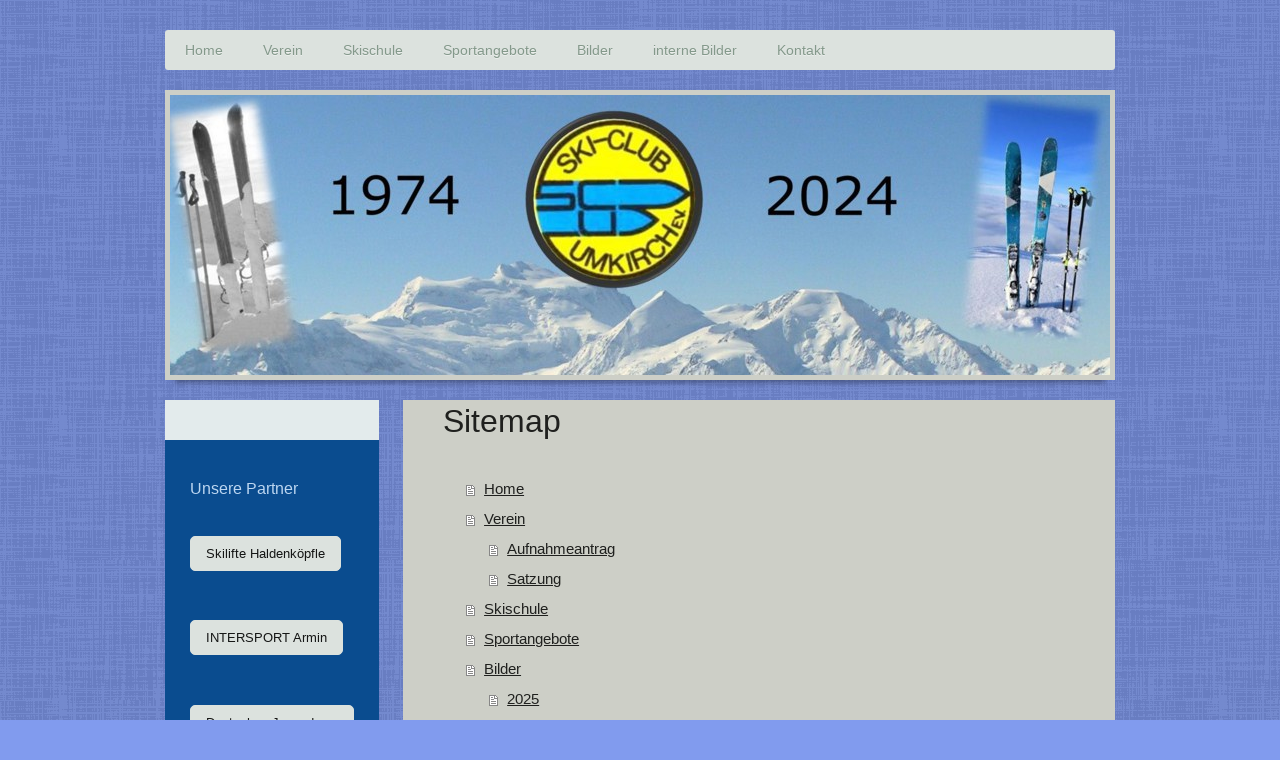

--- FILE ---
content_type: text/html; charset=UTF-8
request_url: https://www.skiclub-umkirch.de/sitemap/
body_size: 5741
content:
<!DOCTYPE html>
<html lang="de"  ><head prefix="og: http://ogp.me/ns# fb: http://ogp.me/ns/fb# business: http://ogp.me/ns/business#">
    <meta http-equiv="Content-Type" content="text/html; charset=utf-8"/>
    <meta name="generator" content="IONOS MyWebsite"/>
        
    <link rel="dns-prefetch" href="//cdn.website-start.de/"/>
    <link rel="dns-prefetch" href="//104.mod.mywebsite-editor.com"/>
    <link rel="dns-prefetch" href="https://104.sb.mywebsite-editor.com/"/>
    <link rel="shortcut icon" href="https://www.skiclub-umkirch.de/s/misc/favicon.png?1569895145"/>
        <title>Skiclub Umkirch e.V. - Home</title>
    <style type="text/css">@media screen and (max-device-width: 1024px) {.diyw a.switchViewWeb {display: inline !important;}}</style>
    <style type="text/css">@media screen and (min-device-width: 1024px) {
            .mediumScreenDisabled { display:block }
            .smallScreenDisabled { display:block }
        }
        @media screen and (max-device-width: 1024px) { .mediumScreenDisabled { display:none } }
        @media screen and (max-device-width: 568px) { .smallScreenDisabled { display:none } }
                @media screen and (min-width: 1024px) {
            .mobilepreview .mediumScreenDisabled { display:block }
            .mobilepreview .smallScreenDisabled { display:block }
        }
        @media screen and (max-width: 1024px) { .mobilepreview .mediumScreenDisabled { display:none } }
        @media screen and (max-width: 568px) { .mobilepreview .smallScreenDisabled { display:none } }</style>
    <meta name="viewport" content="width=device-width, initial-scale=1, maximum-scale=1, minimal-ui"/>

<meta name="format-detection" content="telephone=no"/>
        <meta name="keywords" content="ski fahren lernen, snowboarden lernen, frieburg, schwarzwald, schauinsland, haldenköpfle"/>
            <meta name="description" content="Skiclub Umkirch e.V. in Freiburg im Breisgau ski fahren lernen"/>
            <meta name="robots" content="index,follow"/>
        <link href="//cdn.website-start.de/templates/2052/style.css?1763478093678" rel="stylesheet" type="text/css"/>
    <link href="https://www.skiclub-umkirch.de/s/style/theming.css?1707644899" rel="stylesheet" type="text/css"/>
    <link href="//cdn.website-start.de/app/cdn/min/group/web.css?1763478093678" rel="stylesheet" type="text/css"/>
<link href="//cdn.website-start.de/mod/common/files/generated/modules-main.css" rel="stylesheet" type="text/css"/>
    <link href="//cdn.website-start.de/app/cdn/min/group/mobilenavigation.css?1763478093678" rel="stylesheet" type="text/css"/>
    <link href="https://104.sb.mywebsite-editor.com/app/logstate2-css.php?site=413899823&amp;t=1768794798" rel="stylesheet" type="text/css"/>

<script type="text/javascript">
    /* <![CDATA[ */
var stagingMode = '';
    /* ]]> */
</script>
<script src="https://104.sb.mywebsite-editor.com/app/logstate-js.php?site=413899823&amp;t=1768794798"></script>

    <link href="//cdn.website-start.de/templates/2052/print.css?1763478093678" rel="stylesheet" media="print" type="text/css"/>
    <script type="text/javascript">
    /* <![CDATA[ */
    var systemurl = 'https://104.sb.mywebsite-editor.com/';
    var webPath = '/';
    var proxyName = '';
    var webServerName = 'www.skiclub-umkirch.de';
    var sslServerUrl = 'https://www.skiclub-umkirch.de';
    var nonSslServerUrl = 'http://www.skiclub-umkirch.de';
    var webserverProtocol = 'http://';
    var nghScriptsUrlPrefix = '//104.mod.mywebsite-editor.com';
    var sessionNamespace = 'DIY_SB';
    var jimdoData = {
        cdnUrl:  '//cdn.website-start.de/',
        messages: {
            lightBox: {
    image : 'Bild',
    of: 'von'
}

        },
        isTrial: 0,
        pageId: 7    };
    var script_basisID = "413899823";

    diy = window.diy || {};
    diy.web = diy.web || {};

        diy.web.jsBaseUrl = "//cdn.website-start.de/s/build/";

    diy.context = diy.context || {};
    diy.context.type = diy.context.type || 'web';
    /* ]]> */
</script>

<script type="text/javascript" src="//cdn.website-start.de/app/cdn/min/group/web.js?1763478093678" crossorigin="anonymous"></script><script type="text/javascript" src="//cdn.website-start.de/s/build/web.bundle.js?1763478093678" crossorigin="anonymous"></script><script type="text/javascript" src="//cdn.website-start.de/app/cdn/min/group/mobilenavigation.js?1763478093678" crossorigin="anonymous"></script><script src="//cdn.website-start.de/mod/common/files/generated/modules-main-de_DE.js" type="text/javascript"></script>
<script type="text/javascript" src="https://cdn.website-start.de/proxy/apps/b4rna7/resource/dependencies/"></script><script type="text/javascript">
                    if (typeof require !== 'undefined') {
                        require.config({
                            waitSeconds : 10,
                            baseUrl : 'https://cdn.website-start.de/proxy/apps/b4rna7/js/'
                        });
                    }
                </script><script type="text/javascript" src="//cdn.website-start.de/app/cdn/min/group/pfcsupport.js?1763478093678" crossorigin="anonymous"></script>    <meta property="og:type" content="business.business"/>
    <meta property="og:url" content="https://www.skiclub-umkirch.de/"/>
    <meta property="og:title" content="Skiclub Umkirch e.V. - Home"/>
            <meta property="og:description" content="Skiclub Umkirch e.V. in Freiburg im Breisgau ski fahren lernen"/>
                <meta property="og:image" content="https://www.skiclub-umkirch.de/s/misc/logo.jpg?t=1766470009"/>
        <meta property="business:contact_data:country_name" content="Deutschland"/>
    
    <meta property="business:contact_data:locality" content="Freiburg im Breisgau"/>
    
    <meta property="business:contact_data:email" content="schorpp.johanna88@gmail.com"/>
    <meta property="business:contact_data:postal_code" content="79111"/>
    <meta property="business:contact_data:phone_number" content=" +49 761 38424762"/>
    
    
</head>


<body class="body diyBgActive  cc-pagemode-sitemap diyfeSidebarLeft diy-market-de_DE" data-pageid="1638087" id="page-1638087">
    
    <div class="diyw">
        <div class="diyweb">
	<div class="diyfeMobileNav">
		
<nav id="diyfeMobileNav" class="diyfeCA diyfeCA2" role="navigation">
    <a title="Navigation aufklappen/zuklappen">Navigation aufklappen/zuklappen</a>
    <ul class="mainNav1"><li class=" hasSubNavigation"><a data-page-id="1638087" href="https://www.skiclub-umkirch.de/" class=" level_1"><span>Home</span></a></li><li class=" hasSubNavigation"><a data-page-id="1986327" href="https://www.skiclub-umkirch.de/verein/" class=" level_1"><span>Verein</span></a><span class="diyfeDropDownSubOpener">&nbsp;</span><div class="diyfeDropDownSubList diyfeCA diyfeCA3"><ul class="mainNav2"><li class=" hasSubNavigation"><a data-page-id="1998037" href="https://www.skiclub-umkirch.de/verein/aufnahmeantrag/" class=" level_2"><span>Aufnahmeantrag</span></a></li><li class=" hasSubNavigation"><a data-page-id="2018530" href="https://www.skiclub-umkirch.de/verein/satzung/" class=" level_2"><span>Satzung</span></a></li></ul></div></li><li class=" hasSubNavigation"><a data-page-id="1638722" href="https://www.skiclub-umkirch.de/skischule/" class=" level_1"><span>Skischule</span></a></li><li class=" hasSubNavigation"><a data-page-id="1638796" href="https://www.skiclub-umkirch.de/sportangebote/" class=" level_1"><span>Sportangebote</span></a></li><li class=" hasSubNavigation"><a data-page-id="1638832" href="https://www.skiclub-umkirch.de/bilder/" class=" level_1"><span>Bilder</span></a><span class="diyfeDropDownSubOpener">&nbsp;</span><div class="diyfeDropDownSubList diyfeCA diyfeCA3"><ul class="mainNav2"><li class=" hasSubNavigation"><a data-page-id="2069273" href="https://www.skiclub-umkirch.de/bilder/2025/" class=" level_2"><span>2025</span></a></li><li class=" hasSubNavigation"><a data-page-id="2064992" href="https://www.skiclub-umkirch.de/bilder/2024/" class=" level_2"><span>2024</span></a></li><li class=" hasSubNavigation"><a data-page-id="2061053" href="https://www.skiclub-umkirch.de/bilder/2023/" class=" level_2"><span>2023</span></a></li><li class=" hasSubNavigation"><a data-page-id="2055252" href="https://www.skiclub-umkirch.de/bilder/2022/" class=" level_2"><span>2022</span></a></li><li class=" hasSubNavigation"><a data-page-id="2053375" href="https://www.skiclub-umkirch.de/bilder/2021/" class=" level_2"><span>2021</span></a></li><li class=" hasSubNavigation"><a data-page-id="2049065" href="https://www.skiclub-umkirch.de/bilder/2020/" class=" level_2"><span>2020</span></a></li><li class=" hasSubNavigation"><a data-page-id="2030803" href="https://www.skiclub-umkirch.de/bilder/2019/" class=" level_2"><span>2019</span></a></li><li class=" hasSubNavigation"><a data-page-id="1998040" href="https://www.skiclub-umkirch.de/bilder/2018/" class=" level_2"><span>2018</span></a></li><li class=" hasSubNavigation"><a data-page-id="1969604" href="https://www.skiclub-umkirch.de/bilder/2017/" class=" level_2"><span>2017</span></a></li><li class=" hasSubNavigation"><a data-page-id="1860584" href="https://www.skiclub-umkirch.de/bilder/2016/" class=" level_2"><span>2016</span></a></li></ul></div></li><li class=" hasSubNavigation"><a data-page-id="2023795" href="https://www.skiclub-umkirch.de/interne-bilder/" class=" level_1"><span>interne Bilder</span></a></li><li class=" hasSubNavigation"><a data-page-id="1638088" href="https://www.skiclub-umkirch.de/kontakt/" class=" level_1"><span>Kontakt</span></a></li></ul></nav>
	</div>
	<div class="diywebNav diywebNavHorizontal diywebNavMain diywebNav1">
		<div class="diywebLiveArea">
			<div class="diywebMainGutter">

				<div class="diyfeGE diyfeCA diyfeCA2">
					<div class="diywebGutter">
						<div class="webnavigation"><ul id="mainNav1" class="mainNav1"><li class="navTopItemGroup_1"><a data-page-id="1638087" href="https://www.skiclub-umkirch.de/" class="level_1"><span>Home</span></a></li><li class="navTopItemGroup_2"><a data-page-id="1986327" href="https://www.skiclub-umkirch.de/verein/" class="level_1"><span>Verein</span></a></li><li class="navTopItemGroup_3"><a data-page-id="1638722" href="https://www.skiclub-umkirch.de/skischule/" class="level_1"><span>Skischule</span></a></li><li class="navTopItemGroup_4"><a data-page-id="1638796" href="https://www.skiclub-umkirch.de/sportangebote/" class="level_1"><span>Sportangebote</span></a></li><li class="navTopItemGroup_5"><a data-page-id="1638832" href="https://www.skiclub-umkirch.de/bilder/" class="level_1"><span>Bilder</span></a></li><li class="navTopItemGroup_6"><a data-page-id="2023795" href="https://www.skiclub-umkirch.de/interne-bilder/" class="level_1"><span>interne Bilder</span></a></li><li class="navTopItemGroup_7"><a data-page-id="1638088" href="https://www.skiclub-umkirch.de/kontakt/" class="level_1"><span>Kontakt</span></a></li></ul></div>
					</div>
				</div>

			</div>
		</div>
	</div>

	<div class="diywebEmotionHeader">
		<div class="diywebLiveArea">
			<div class="diywebMainGutter">

				<div class="diyfeGE">
					<div class="diywebGutter">
						
<style type="text/css" media="all">
.diyw div#emotion-header {
        max-width: 940px;
        max-height: 280px;
                background: #cccccc;
    }

.diyw div#emotion-header-title-bg {
    left: 0%;
    top: 20%;
    width: 100%;
    height: 15%;

    background-color: #FFFFFF;
    opacity: 0.65;
    filter: alpha(opacity = 64.86);
    display: none;}
.diyw img#emotion-header-logo {
    left: 1.73%;
    top: 0.54%;
    background: transparent;
            width: 13.51%;
        height: 45.36%;
                border: 1px solid #CCCCCC;
        padding: 0px;
                display: none;
    }

.diyw div#emotion-header strong#emotion-header-title {
    left: 20%;
    top: 20%;
    color: #6F6464;
    display: none;    font: normal normal 36px/120% Helvetica, 'Helvetica Neue', 'Trebuchet MS', sans-serif;
}

.diyw div#emotion-no-bg-container{
    max-height: 280px;
}

.diyw div#emotion-no-bg-container .emotion-no-bg-height {
    margin-top: 29.79%;
}
</style>
<div id="emotion-header" data-action="loadView" data-params="active" data-imagescount="1">
            <img src="https://www.skiclub-umkirch.de/s/img/emotionheader.jpg?1708424020.940px.280px" id="emotion-header-img" alt=""/>
            
        <div id="ehSlideshowPlaceholder">
            <div id="ehSlideShow">
                <div class="slide-container">
                                        <div style="background-color: #cccccc">
                            <img src="https://www.skiclub-umkirch.de/s/img/emotionheader.jpg?1708424020.940px.280px" alt=""/>
                        </div>
                                    </div>
            </div>
        </div>


        <script type="text/javascript">
        //<![CDATA[
                diy.module.emotionHeader.slideShow.init({ slides: [{"url":"https:\/\/www.skiclub-umkirch.de\/s\/img\/emotionheader.jpg?1708424020.940px.280px","image_alt":"","bgColor":"#cccccc"}] });
        //]]>
        </script>

    
                        <a href="https://www.skiclub-umkirch.de/">
        
                    <img id="emotion-header-logo" src="https://www.skiclub-umkirch.de/s/misc/logo.jpg?t=1766470010" alt=""/>
        
                    </a>
            
    
    
    
    <script type="text/javascript">
    //<![CDATA[
    (function ($) {
        function enableSvgTitle() {
                        var titleSvg = $('svg#emotion-header-title-svg'),
                titleHtml = $('#emotion-header-title'),
                emoWidthAbs = 940,
                emoHeightAbs = 280,
                offsetParent,
                titlePosition,
                svgBoxWidth,
                svgBoxHeight;

                        if (titleSvg.length && titleHtml.length) {
                offsetParent = titleHtml.offsetParent();
                titlePosition = titleHtml.position();
                svgBoxWidth = titleHtml.width();
                svgBoxHeight = titleHtml.height();

                                titleSvg.get(0).setAttribute('viewBox', '0 0 ' + svgBoxWidth + ' ' + svgBoxHeight);
                titleSvg.css({
                   left: Math.roundTo(100 * titlePosition.left / offsetParent.width(), 3) + '%',
                   top: Math.roundTo(100 * titlePosition.top / offsetParent.height(), 3) + '%',
                   width: Math.roundTo(100 * svgBoxWidth / emoWidthAbs, 3) + '%',
                   height: Math.roundTo(100 * svgBoxHeight / emoHeightAbs, 3) + '%'
                });

                titleHtml.css('visibility','hidden');
                titleSvg.css('visibility','visible');
            }
        }

        
            var posFunc = function($, overrideSize) {
                var elems = [], containerWidth, containerHeight;
                                    elems.push({
                        selector: '#emotion-header-title',
                        overrideSize: true,
                        horPos: 26,
                        vertPos: 21                    });
                    lastTitleWidth = $('#emotion-header-title').width();
                                                elems.push({
                    selector: '#emotion-header-title-bg',
                    horPos: 30,
                    vertPos: 20.39                });
                                
                containerWidth = parseInt('940');
                containerHeight = parseInt('280');

                for (var i = 0; i < elems.length; ++i) {
                    var el = elems[i],
                        $el = $(el.selector),
                        pos = {
                            left: el.horPos,
                            top: el.vertPos
                        };
                    if (!$el.length) continue;
                    var anchorPos = $el.anchorPosition();
                    anchorPos.$container = $('#emotion-header');

                    if (overrideSize === true || el.overrideSize === true) {
                        anchorPos.setContainerSize(containerWidth, containerHeight);
                    } else {
                        anchorPos.setContainerSize(null, null);
                    }

                    var pxPos = anchorPos.fromAnchorPosition(pos),
                        pcPos = anchorPos.toPercentPosition(pxPos);

                    var elPos = {};
                    if (!isNaN(parseFloat(pcPos.top)) && isFinite(pcPos.top)) {
                        elPos.top = pcPos.top + '%';
                    }
                    if (!isNaN(parseFloat(pcPos.left)) && isFinite(pcPos.left)) {
                        elPos.left = pcPos.left + '%';
                    }
                    $el.css(elPos);
                }

                // switch to svg title
                enableSvgTitle();
            };

                        var $emotionImg = jQuery('#emotion-header-img');
            if ($emotionImg.length > 0) {
                // first position the element based on stored size
                posFunc(jQuery, true);

                // trigger reposition using the real size when the element is loaded
                var ehLoadEvTriggered = false;
                $emotionImg.one('load', function(){
                    posFunc(jQuery);
                    ehLoadEvTriggered = true;
                                        diy.module.emotionHeader.slideShow.start();
                                    }).each(function() {
                                        if(this.complete || typeof this.complete === 'undefined') {
                        jQuery(this).load();
                    }
                });

                                noLoadTriggeredTimeoutId = setTimeout(function() {
                    if (!ehLoadEvTriggered) {
                        posFunc(jQuery);
                    }
                    window.clearTimeout(noLoadTriggeredTimeoutId)
                }, 5000);//after 5 seconds
            } else {
                jQuery(function(){
                    posFunc(jQuery);
                });
            }

                        if (jQuery.isBrowser && jQuery.isBrowser.ie8) {
                var longTitleRepositionCalls = 0;
                longTitleRepositionInterval = setInterval(function() {
                    if (lastTitleWidth > 0 && lastTitleWidth != jQuery('#emotion-header-title').width()) {
                        posFunc(jQuery);
                    }
                    longTitleRepositionCalls++;
                    // try this for 5 seconds
                    if (longTitleRepositionCalls === 5) {
                        window.clearInterval(longTitleRepositionInterval);
                    }
                }, 1000);//each 1 second
            }

            }(jQuery));
    //]]>
    </script>

    </div>

					</div>
				</div>

			</div>
		</div>
	</div>

	<div class="diywebContent">
		<div class="diywebLiveArea">
			<div class="diywebMainGutter">

				<div class="diyfeGridGroup diyfeCA diyfeCA1">

					<div class="diywebMain diyfeGE">
						<div class="diywebGutter">
							<div id="content_area"><h1>Sitemap</h1><ul class="sitemap"><li><a href="/">Home</a></li>
<li><a href="/verein/">Verein</a></li>
<li><ul class="sitemap"><li><a href="/verein/aufnahmeantrag/">Aufnahmeantrag</a></li>
<li><a href="/verein/satzung/">Satzung</a></li>
</ul></li><li><a href="/skischule/">Skischule</a></li>
<li><a href="/sportangebote/">Sportangebote</a></li>
<li><a href="/bilder/">Bilder</a></li>
<li><ul class="sitemap"><li><a href="/bilder/2025/">2025</a></li>
<li><a href="/bilder/2024/">2024</a></li>
<li><a href="/bilder/2023/">2023</a></li>
<li><a href="/bilder/2022/">2022</a></li>
<li><a href="/bilder/2021/">2021</a></li>
<li><a href="/bilder/2020/">2020</a></li>
<li><a href="/bilder/2019/">2019</a></li>
<li><a href="/bilder/2018/">2018</a></li>
<li><a href="/bilder/2017/">2017</a></li>
<li><a href="/bilder/2016/">2016</a></li>
<li><a href="/intern/2015/">2015</a></li>
<li><a href="/intern/2014/">2014</a></li>
</ul></li><li><a href="/interne-bilder/">interne Bilder</a></li>
<li><a href="/kontakt/">Kontakt</a></li>
</ul></div>
						</div>
					</div>

					<div class="diywebSecondary diyfeCA diyfeCA3 diyfeGE">
						<div class="diywebNav diywebNav23">
							<div class="diywebGutter">
								<div class="webnavigation"></div>
							</div>
						</div>
						<div class="diywebSidebar">
							<div class="diywebGutter">
								<div id="matrix_1735173" class="sortable-matrix" data-matrixId="1735173"><div class="n module-type-header diyfeLiveArea "> <h2><span class="diyfeDecoration">Unsere Partner</span></h2> </div><div class="n module-type-button diyfeLiveArea "> <div class="module-button-container" style="text-align:left;width:100%">
    <a href="http://www.skilifte-haldenkoepfle.de/" class="diyfeLinkAsButton" target="_blank">Skilifte Haldenköpfle</a></div>
 </div><div class="n module-type-button diyfeLiveArea "> <div class="module-button-container" style="text-align:left;width:100%">
    <a href="http://www.intersport-armin.de/" class="diyfeLinkAsButton" target="_blank">INTERSPORT Armin</a></div>
 </div><div class="n module-type-button diyfeLiveArea "> <div class="module-button-container" style="text-align:left;width:100%">
    <a href="https://www.skiclub-umkirch.de/djhw/" class="diyfeLinkAsButton">Deutsches Jugend-herbergswerk</a></div>
 </div><div class="n module-type-hr diyfeLiveArea "> <div style="padding: 0px 0px">
    <div class="hr"></div>
</div>
 </div><div class="n module-type-header diyfeLiveArea "> <h2><span class="diyfeDecoration">Kontakt</span></h2> </div><div class="n module-type-text diyfeLiveArea "> <p>Skiclub Umkirch e.V.<br/>
In der Breite 27</p>
<p>79224 Umkirch</p>
<p>info@skiclub-umkirch.de</p> </div><div class="n module-type-text diyfeLiveArea "> <p>Rufen Sie einfach an unter</p>
<p>+49 170 5431 352</p>
<p><a href="https://www.skiclub-umkirch.de/kontakt/" target="_self">oder nutzen Sie unser Kontaktformular.</a></p> </div><div class="n module-type-hr diyfeLiveArea "> <div style="padding: 0px 0px">
    <div class="hr"></div>
</div>
 </div><div class="n module-type-text diyfeLiveArea "> <p><a href="https://www.skiclub-umkirch.de/impressum/" target="_self">Impressum</a></p> </div><div class="n module-type-hr diyfeLiveArea "> <div style="padding: 0px 0px">
    <div class="hr"></div>
</div>
 </div><div class="n module-type-text diyfeLiveArea "> <p><a href="https://www.skiclub-umkirch.de/datenschutz/" target="_self">Datenschutz</a></p> </div><div class="n module-type-hr diyfeLiveArea "> <div style="padding: 0px 0px">
    <div class="hr"></div>
</div>
 </div></div>
							</div>
						</div><!-- .diywebSidebar -->
					</div><!-- .diywebSecondary -->

				</div><!-- .diyfeGridGroup -->

			</div><!-- .diywebMainGutter -->
		</div>
	</div><!-- .diywebContent -->

	<div class="diywebFooter">
		<div class="diywebLiveArea">
			<div class="diywebMainGutter">

				<div class="diyfeGE diyfeCA diyfeCA4 diywebPull">
					<div class="diywebGutter">
						<div id="contentfooter">
    <div class="leftrow">
                        <a rel="nofollow" href="javascript:window.print();">
                    <img class="inline" height="14" width="18" src="//cdn.website-start.de/s/img/cc/printer.gif" alt=""/>
                    Druckversion                </a> <span class="footer-separator">|</span>
                <a href="https://www.skiclub-umkirch.de/sitemap/">Sitemap</a>
                        <br/> © Skiclub Umkirch e.V.
            </div>
    <script type="text/javascript">
        window.diy.ux.Captcha.locales = {
            generateNewCode: 'Neuen Code generieren',
            enterCode: 'Bitte geben Sie den Code ein'
        };
        window.diy.ux.Cap2.locales = {
            generateNewCode: 'Neuen Code generieren',
            enterCode: 'Bitte geben Sie den Code ein'
        };
    </script>
    <div class="rightrow">
                    <span class="loggedout">
                <a rel="nofollow" id="login" href="https://login.1and1-editor.com/413899823/www.skiclub-umkirch.de/de?pageId=1638087">
                    Login                </a>
            </span>
                <p><a class="diyw switchViewWeb" href="javascript:switchView('desktop');">Webansicht</a><a class="diyw switchViewMobile" href="javascript:switchView('mobile');">Mobile-Ansicht</a></p>
                <span class="loggedin">
            <a rel="nofollow" id="logout" href="https://104.sb.mywebsite-editor.com/app/cms/logout.php">Logout</a> <span class="footer-separator">|</span>
            <a rel="nofollow" id="edit" href="https://104.sb.mywebsite-editor.com/app/413899823/1638087/">Seite bearbeiten</a>
        </span>
    </div>
</div>
            <div id="loginbox" class="hidden">
                <script type="text/javascript">
                    /* <![CDATA[ */
                    function forgotpw_popup() {
                        var url = 'https://passwort.1und1.de/xml/request/RequestStart';
                        fenster = window.open(url, "fenster1", "width=600,height=400,status=yes,scrollbars=yes,resizable=yes");
                        // IE8 doesn't return the window reference instantly or at all.
                        // It may appear the call failed and fenster is null
                        if (fenster && fenster.focus) {
                            fenster.focus();
                        }
                    }
                    /* ]]> */
                </script>
                                <img class="logo" src="//cdn.website-start.de/s/img/logo.gif" alt="IONOS" title="IONOS"/>

                <div id="loginboxOuter"></div>
            </div>
        

					</div>
				</div>

			</div>
		</div>
	</div><!-- .diywebFooter -->
</div><!-- .diyweb -->    </div>

    
    </body>


<!-- rendered at Tue, 23 Dec 2025 07:06:50 +0100 -->
</html>


--- FILE ---
content_type: text/css
request_url: https://cdn.website-start.de/templates/2052/print.css?1763478093678
body_size: 670
content:
/*! GLOBAL CSS STARTS HERE */
/*! version: 0.6 */
@media print {

	@page {
		size: A4;
		margin: 0.5cm;
	}

	* {
		max-width: 21cm !important;
		page-break-after: avoid !important;
		/* each displayed textual content shall be readable */
		color: #000000 !important;
		box-shadow: none !important;
		border: transparent !important;
	}

	body {
		margin: auto
	}

	.diywebFooter {
		display: none;
	}

	*:before,
	*:after {
		/* switch off translateZ disturbing shadow DOMs */
		content: none !important;
		display: none !important;
	}

	.diyw svg text, .diyw svg text [style] {
		/* in case of e.g. company name or a claim guarantee readablity*/
		fill: #000;
		stroke: #fff;
		stroke-width: 1px;
	}

	#emotion-header img, .diyw #emotion-header img {
		/* stops sliders*/
		position: static !important;

		/* always keep those infront with gpu rendering */
		-webkit-transform: translateZ(1px);
		transform: translateZ(1px);
	}

	#emotion-header {
		/*stopped sliders needs space above for additional content*/
		max-height: none !important;
	}

	.slide-container, .diyw .slide-container {
		position: static !important;
	}

	*:not(svg), .diyw *:not(svg) {
		/* each element but graphical may have a white background -&gt; turning it simply white raises the readability */
		background: none repeat scroll 0 0 #FFFFFF !important;
	}
}

